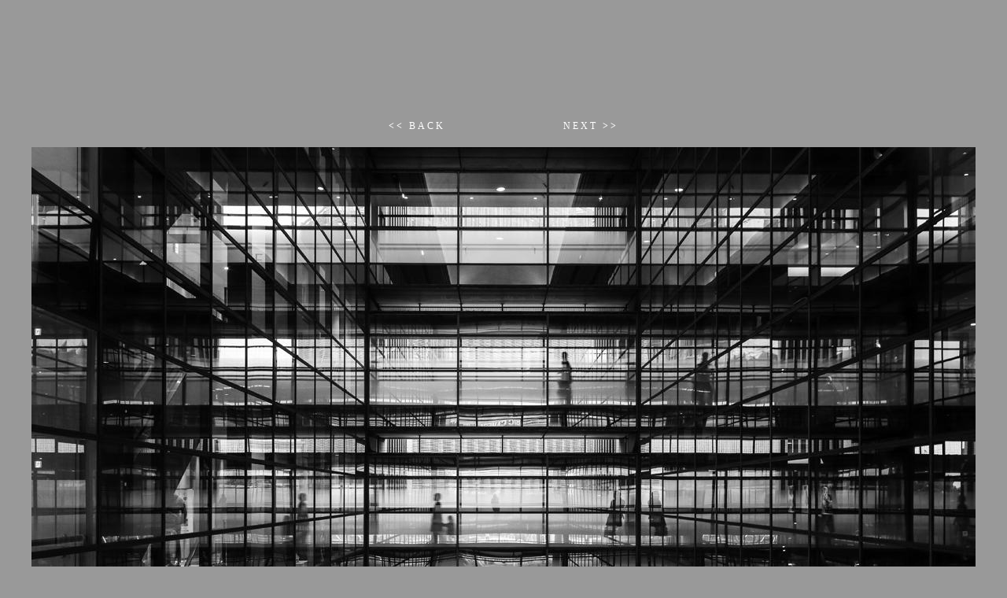

--- FILE ---
content_type: text/html
request_url: http://keitasato.jp/photograph/unvirtual06.html
body_size: 1731
content:
<!DOCTYPE HTML PUBLIC "-//W3C//DTD HTML 4.01 Transitional//EN">
<HTML>
<HEAD><style type=text/css>
<!--
body{
	scrollbar-face-color: #999999;
scrollbar-track-color: #999999;
scrollbar-arrow-color: white;
scrollbar-3dlight-color: black;
scrollbar-highlight-color: #666666;
scrollbar-shadow-color: #ffffff;
scrollbar-darkshadow-color: #ffffff;
}
-->
</style>
<META http-equiv="Content-Type" content="text/html; charset=Shift_JIS">
<META name="GENERATOR" content="JustSystems Homepage Builder Version 21.0.1.0 for Windows">
<META http-equiv="Content-Style-Type" content="text/css">
<TITLE>unvirtual TOKYO</TITLE>
<STYLE type="text/css">
<!--
.Class12a{
  font-size : 12px;
  font-family : "Lucida Sans Unicode";
  letter-spacing : 3px;
}
A{
  text-decoration : none;
}
A:hover{
  color : silver;
  position : relative;
  top : 2px;
}
.Class14{
  font-size : 16px;
  font-family : "Lucida Sans Unicode";
}
.Class12{
  font-size : 12px;
  font-family : Gungsuh;
}
-->
</STYLE>
</HEAD>
<BODY bgcolor="#999999" text="#ffffff" link="#ffffff" vlink="#ffffff" alink="#ffffff">
<P><BR>
<BR>
<BR>
<BR>
<BR>
<BR>
<BR>
</P>
<CENTER>
<TABLE width="1200">
  <TBODY>
    <TR>
      <TD align="center" class="Class12a"><A href="unvirtual05.html"><B class="Class12">&lt;&lt;</B> BACK</A>　　　　　　　　　　<A href="unvirtual07.html">NEXT <B class="Class12">&gt;&gt;</B></A></TD>
    </TR>
  </TBODY>
</TABLE>
</CENTER>
<P align="center"><IMG src="unvirtual0006.jpg" border="0" width="1200" height="800"></P>
<CENTER class="Class14">
<TABLE width="1200">
  <TBODY>
    <TR>
      <TD align="right" class="Class12a"><A href="#" <a onclick="window.close()"><B class="Class14">×</B>CLOSE</A></TD>
    </TR>
  </TBODY>
</TABLE>
</CENTER>
</BODY>
</HTML>